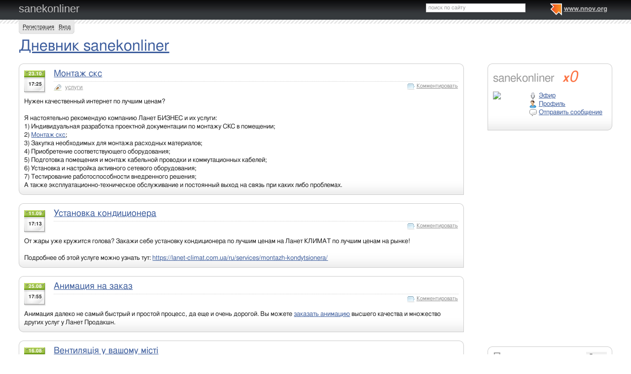

--- FILE ---
content_type: text/html; charset=utf-8
request_url: http://sanekonliner.nnov.org/
body_size: 11993
content:
<!DOCTYPE html PUBLIC "-//W3C//DTD XHTML 1.0 Transitional//EN" "http://www.w3.org/TR/xhtml1/DTD/xhtml1-transitional.dtd">
<html xmlns="http://www.w3.org/1999/xhtml">
<head>
   <title>Дневник sanekonliner</title>
<meta http-equiv="Content-Type" content="text/html; charset=utf-8" />

<meta name="description" content="Дневник sanekonliner Нижний Новгород" /><meta name="keywords" content="Новгород, Дневник, sanekonliner, Нижний" />
<link rel="shortcut icon" type="image/x-icon" href="http://img.nnov.org/favicon.ico"/>
<link rel="icon" type="image/x-icon" href="http://img.nnov.org/favicon.ico"/>
     	<link rel="alternate" type="application/rss+xml" title="sanekonliner" href="http://sanekonliner.nnov.org/rss.php" />
	   <link rel="alternate" type="application/rss+xml" title="sanekonliner: Дневник sanekonliner" href="http://sanekonliner.nnov.org/blog/rss.php" />
   
 
            
            
    
  
   <script type="text/javascript" src="http://s.img.nnov.org/jquery,startup.js?1.2.7"></script>
  <link rel="stylesheet" href="http://s.img.nnov.org/colors,classic_v2.css;JooStest.css;Oflife.css;Beatle,common.css;myspace,menu.css;myspace,menu.css?3.5.8" type="text/css" media="all"/>

   
 
    <script type="text/javascript" src="http://s.img.nnov.org/adwolf.js"></script>
</head>
<body id="myspace" class="js cBody full" onclick='return {"data":{"user":{"user_id":0,"login":""}},"dispatcher":"page"}' widget="Controls_Document" data='{"userId":0,"login":""}'>
  <script type="text/javascript">

  var _gaq = _gaq || [];
  _gaq.push(['_setAccount', 'UA-30406011-5']);
  _gaq.push(['_setDomainName', '.nnov.org']);
  _gaq.push(['_setSessionCookieTimeout', 7200000]);
  _gaq.push(['_trackPageview']);
  _gaq.push(['t2._setAccount', 'UA-30406011-1']);
 _gaq.push(['t2._setDomainName','none']);
 _gaq.push(['t2._setAllowLinker',true]);
  _gaq.push(['t2._trackPageview']);

  (function() {
    var ga = document.createElement('script'); ga.type = 'text/javascript'; ga.async = true;
    ga.src = ('https:' == document.location.protocol ? 'https://ssl' : 'http://www') + '.google-analytics.com/ga.js';
    var s = document.getElementsByTagName('script')[0]; s.parentNode.insertBefore(ga, s);
  })();

</script>
<!-- Yandex.Metrika counter -->
<script type="text/javascript">
(function (d, w, c) {
    (w[c] = w[c] || []).push(function() {
        try {
            w.yaCounter17734588 = new Ya.Metrika({id:17734588, enableAll: true, webvisor:true});
        } catch(e) { }
    });
    
    var n = d.getElementsByTagName("script")[0],
        s = d.createElement("script"),
        f = function () { n.parentNode.insertBefore(s, n); };
    s.type = "text/javascript";
    s.async = true;
    s.src = (d.location.protocol == "https:" ? "https:" : "http:") + "//mc.yandex.ru/metrika/watch.js";

    if (w.opera == "[object Opera]") {
        d.addEventListener("DOMContentLoaded", f);
    } else { f(); }
})(document, window, "yandex_metrika_callbacks");
</script>
<noscript><div><img src="//mc.yandex.ru/watch/17734588" style="position:absolute; left:-9999px;" alt="" /></div></noscript>
<!-- /Yandex.Metrika counter -->

<style>
.TreasurePriz {position: fixed; width: 70px; height: 100px; top:100px; left:3%; z-index: 10000; }
</style>

       

                 

                  <div id="header_def">
 <noindex>
  </noindex>
<div class="myspace_header">
 <h2><a href="http://sanekonliner.nnov.org/">sanekonliner</a></h2>
  <ul class="menu">
  <li class="first"> <img src="http://img.nnov.org/sp.gif" class="is icoi myspacelogonnov"/><a href="http://www.nnov.org/"><b>www.nnov.org</b></a></li>
  
 </ul> <form action="http://www.nnov.org/search/" method="GET">
 <label for="headsearch">поиск по сайту</label>
 <input id="headsearch" type="text" name="q" value="" widget="Form_Decoratelabel Search_Live" />
</form></div>
   <div id="user_panel">
   <div class="js cRoundBox rb5" etl="1" etr="1">
 <div class="co">         <a
  href="/common/popup.php?c=classUsers&m=main_v1&s=0&users_do=reg" class="js cPopup" target="reg" pw="600" ph="450">Регистрация</a> | <a
  href="/common/popup.php?c=classUsers&m=main_v1&s=0&users_do=enter" class="js cPopup" target="enter" pw="600" ph="450">Вход</a>       <div class="c"></div></div>
</div>


  </div>
    
 
 
    
 
 </div>
 <div id="main">
 <div class="grid_row " ></div>
 <div class="grid_row">
  <div class="midcol">
         <div class="itemtitle">
  <h1><a href="http://sanekonliner.nnov.org/blog/">Дневник sanekonliner</a></h1>
  







  </div>
   
 </div>
  </div>
 <div class="grid_row">
  <div class="grid_cc">
                

       
     <div class="js cRoundBox rb_var8 rb9" ebr="1">
 <div class="co">    <div class="txtitem_thumb">
     <div class="is date"><div class="day">23.10</div><div class="time">17:25</div></div>
         
     <h3><a href="http://sanekonliner.nnov.org/blog/montazh_sks.html">Монтаж скс</a></h3>
      <div class="utils_right"> <span class="icolink"><a href="http://sanekonliner.nnov.org/blog/montazh_sks.html" class=""><img src="http://img.nnov.org/sp.gif" class="is icoi comment"/>Комментировать</a></span></div>                       <div class="tags_ico"> <img src="http://img.nnov.org/sp.gif" class="is icoi tags"/>                                  <a href="http://sanekonliner.nnov.org/tag/uslugi">услуги</a>
                  </div>
           <div class="c"></div>
     <div class="txt">Нужен качественный интернет по лучшим ценам?<br />
<br />
Я настоятельно рекомендую компанию Ланет БИЗНЕС и их услуги:<br />
1) Индивидуальная разработка проектной документации по монтажу СКС в помещении;<br />
2) <a href="https://lanet.business/ru/services/structured-cabling-systems/" target="_blank" rel="nofollow">Монтаж скс</a>;<br />
3) Закупка необходимых для монтажа расходных материалов;<br />
4) Приобретение соответствующего оборудования;<br />
5) Подготовка помещения и монтаж кабельной проводки и коммутационных кабелей;<br />
6) Установка и настройка активного сетевого оборудования;<br />
7) Тестирование работоспособности внедренного решения;<br />
А также эксплуатационно-техническое обслуживание и постоянный выход на связь при каких либо проблемах.</div>
    </div>
   <div class="c"></div></div>
</div>


       <br />
           <div class="js cRoundBox rb_var8 rb9" ebr="1">
 <div class="co">    <div class="txtitem_thumb">
     <div class="is date"><div class="day">11.09</div><div class="time">17:13</div></div>
         
     <h3><a href="http://sanekonliner.nnov.org/blog/ustanovka_konditsionera.html">Установка кондиционера</a></h3>
      <div class="utils_right"> <span class="icolink"><a href="http://sanekonliner.nnov.org/blog/ustanovka_konditsionera.html" class=""><img src="http://img.nnov.org/sp.gif" class="is icoi comment"/>Комментировать</a></span></div>          <div class="c"></div>
     <div class="txt">От жары уже кружится голова? Закажи себе установку кондиционера по лучшим ценам на Ланет КЛИМАТ по лучшим ценам на рынке!<br />
<br />
Подробнее об этой услуге можно узнать тут: <a href="/common/redir.php?https://lanet-climat.com.ua/ru/services/montazh-kondytsionera/" target="_blank">https://lanet-climat.com.ua/ru/services/montazh-kondytsionera/</a> </div>
    </div>
   <div class="c"></div></div>
</div>


       <br />
           <div class="js cRoundBox rb_var8 rb9" ebr="1">
 <div class="co">    <div class="txtitem_thumb">
     <div class="is date"><div class="day">25.08</div><div class="time">17:55</div></div>
         
     <h3><a href="http://sanekonliner.nnov.org/blog/animatsiya_na_zakaz.html">Анимация на заказ</a></h3>
      <div class="utils_right"> <span class="icolink"><a href="http://sanekonliner.nnov.org/blog/animatsiya_na_zakaz.html" class=""><img src="http://img.nnov.org/sp.gif" class="is icoi comment"/>Комментировать</a></span></div>          <div class="c"></div>
     <div class="txt">Анимация далеко не самый быстрый и простой процесс, да еще и очень дорогой. Вы можете <a href="https://lanet.pro/ru/services/animation/" target="_blank" rel="nofollow">заказать анимацию</a> высшего качества и множество других услуг у Ланет Продакшн. </div>
    </div>
   <div class="c"></div></div>
</div>


       <br />
           <div class="js cRoundBox rb_var8 rb9" ebr="1">
 <div class="co">    <div class="txtitem_thumb">
     <div class="is date"><div class="day">16.08</div><div class="time">20:55</div></div>
         
     <h3><a href="http://sanekonliner.nnov.org/blog/ventilyats__ya_u_vaschomu_m__st__.html">Вентиляція у вашому місті</a></h3>
      <div class="utils_right"> <span class="icolink"><a href="http://sanekonliner.nnov.org/blog/ventilyats__ya_u_vaschomu_m__st__.html" class=""><img src="http://img.nnov.org/sp.gif" class="is icoi comment"/>Комментировать</a></span></div>          <div class="c"></div>
     <div class="txt">Чи є у вашому місті компаня яка може якісно встановити вентиляцію?<br />
Може й так, а може і ні. Але компанія, яку я рекламую надае хороші послуга на встановлення вентиляції.<br />
<a href="https://eko-prostir.com.ua/" target="_blank" rel="nofollow">Вентиляція </a>Львів , Київ, Черкаси, може вони в же є і у вашому місті?<br />
<br />
</div>
    </div>
   <div class="c"></div></div>
</div>


       <br />
           <div class="js cRoundBox rb_var8 rb9" ebr="1">
 <div class="co">    <div class="txtitem_thumb">
     <div class="is date"><div class="day">20.07</div><div class="time">16:53</div></div>
         
     <h3><a href="http://sanekonliner.nnov.org/blog/kompyuternyy_servis_i_nastroyka_tv.html">Компьютерный сервис и настройка тв</a></h3>
      <div class="utils_right"> <span class="icolink"><a href="http://sanekonliner.nnov.org/blog/kompyuternyy_servis_i_nastroyka_tv.html" class=""><img src="http://img.nnov.org/sp.gif" class="is icoi comment"/>Комментировать</a></span></div>          <div class="c"></div>
     <div class="txt">Если вы не совсем уверены в том как устроен ваш компьютер или телевизор, но нужна починка, то вам нужна компьютерная помощь. К счастью я знаю кого порекомендовать для решение подобных проблем. Рекомендую компьютерный сервис Ланет Хелп, сделают всё быстро и по выгодным тарифам. Даже есть такая услуга как настройка андроид приставки и многое другое.<br />
<br />
Тут расписаны были не все и в связи с этим рекомендую заглянуть сюда: <a href="/common/redir.php?https://lanet.help/ru/services/iptv-android/" target="_blank">https://lanet.help/ru/services/iptv-android/</a> <br />
<br />
</div>
    </div>
   <div class="c"></div></div>
</div>


       <br />
           <div class="js cRoundBox rb_var8 rb9" ebr="1">
 <div class="co">    <div class="txtitem_thumb">
     <div class="is date"><div class="day">16.07</div><div class="time">11:59</div></div>
         
     <h3><a href="http://sanekonliner.nnov.org/blog/__nternet____tv.html">Інтернет і ТВ</a></h3>
      <div class="utils_right"> <span class="icolink"><a href="http://sanekonliner.nnov.org/blog/__nternet____tv.html" class=""><img src="http://img.nnov.org/sp.gif" class="is icoi comment"/>Комментировать</a></span></div>          <div class="c"></div>
     <div class="txt">Зараз на ринках інтернету і телебачення дуже велика конкуренція і зазвичай дуже складно правильно обрати провайдера.<br />
Але я впевнений, що <a href="https://vinnytsia.eu/ua/article/104329-internet-telebachennya-vid-provaydera-merezha-lanet" target="_blank" rel="nofollow">Інтернет-провайдер</a> Ланет надає найкращі послуги у цій сфері. Також вони пропонують послугу інтернет ТВ онлайн, за якою  ви можете дивитися свої улюблені передачі не тільки з телевізора, але і з інших ресурсів. Наприклад: з телефону чи комп'ютера тощо. </div>
    </div>
   <div class="c"></div></div>
</div>


       <br />
           <div class="js cRoundBox rb_var8 rb9" ebr="1">
 <div class="co">    <div class="txtitem_thumb">
     <div class="is date"><div class="day">14.07</div><div class="time">16:39</div></div>
         
     <h3><a href="http://sanekonliner.nnov.org/blog/zruchne_telebachennya.html">Зручне телебачення</a></h3>
      <div class="utils_right"> <span class="icolink"><a href="http://sanekonliner.nnov.org/blog/zruchne_telebachennya.html" class=""><img src="http://img.nnov.org/sp.gif" class="is icoi comment"/>Комментировать</a></span></div>          <div class="c"></div>
     <div class="txt">З дитинства ми знайомі з телебаченням, і зараз воно все ще є одним із найпопулярніших видів розваг і веселого досугу для усієї родини, але і формат значно змінився.<br />
Він перейшов на більш сучаний формат - телебачення онлайн. Ще його називають канали онлайн став більш зручним, за останнє десятеріччя він став набагато краще. Нариклад: <a href="https://lanet.tv/" target="_blank" rel="nofollow">новий канал дивитись онлайн</a> у прямому ефірі, но і ставити на паузу і перемотувати назад, щоб переглянути усі красиві, чи незрозумілі моменти знову і багато іншого. Будь у сучасним з нами закажи tv online.</div>
    </div>
   <div class="c"></div></div>
</div>


       <br />
           <div class="js cRoundBox rb_var8 rb9" ebr="1">
 <div class="co">    <div class="txtitem_thumb">
     <div class="is date"><div class="day">10.07</div><div class="time">15:43</div></div>
         
     <h3><a href="http://sanekonliner.nnov.org/blog/videoprodakschn.html">Видеопродакшн</a></h3>
      <div class="utils_right"> <span class="icolink"><a href="http://sanekonliner.nnov.org/blog/videoprodakschn.html" class=""><img src="http://img.nnov.org/sp.gif" class="is icoi comment"/>Комментировать</a></span></div>          <div class="c"></div>
     <div class="txt">Стремитесь к красоте формы, цвета, движения и звука? Может вам нужна студия для реализации своих идей? А может профессиональная команда? Фото- и <a href="https://lanet.pro/ru/" target="_blank" rel="nofollow">видеопродакшн</a>, создание рекламных роликов, клипов, фильмов, организация различных мероприятий. За всем эти можно обратиться к творческим коллективам, а я особенно рекомендую Ланет Продакшн, быстро, качественно и по выгодным тарифам. <br />
<br />
<br />
<br />
</div>
    </div>
   <div class="c"></div></div>
</div>


       <br />
           <div class="js cRoundBox rb_var8 rb9" ebr="1">
 <div class="co">    <div class="txtitem_thumb">
     <div class="is date"><div class="day">08.07</div><div class="time">15:16</div></div>
         
     <h3><a href="http://sanekonliner.nnov.org/blog/digital-agentstvo_polnogo_tsikla.html">Digital-агентство полного цикла</a></h3>
      <div class="utils_right"> <span class="icolink"><a href="http://sanekonliner.nnov.org/blog/digital-agentstvo_polnogo_tsikla.html" class=""><img src="http://img.nnov.org/sp.gif" class="is icoi comment"/>Комментировать</a></span></div>          <div class="c"></div>
     <div class="txt">В наше время не столь тяжело создать сайт, как тяжело этот сайт продвинуть.<br />
А без опыта сделать это еще сложнее, но есть <a href="https://lanet.click/ru/" target="_blank" rel="nofollow">диджитал агентство</a>, которое может помочь решить проблемы с<br />
размещение и продвижением сайта в интернете.</div>
    </div>
   <div class="c"></div></div>
</div>


       <br />
           <div class="js cRoundBox rb_var8 rb9" ebr="1">
 <div class="co">    <div class="txtitem_thumb">
     <div class="is date"><div class="day">06.07</div><div class="time">12:54</div></div>
         
     <h3><a href="http://sanekonliner.nnov.org/blog/klimaticheskaya_tehnika.html">Климатическая техника</a></h3>
      <div class="utils_right"> <span class="icolink"><a href="http://sanekonliner.nnov.org/blog/klimaticheskaya_tehnika.html" class=""><img src="http://img.nnov.org/sp.gif" class="is icoi comment"/>Комментировать</a></span></div>          <div class="c"></div>
     <div class="txt">Ваш дом превратился в печку?<br />
Пора бы подумать о хорошей климатической технике! Например: качественная установка кондиционера и грамотное проектирование избавит вас от жары и многих других неудобств. Однако за быстрым и качественным сервисом стоит обратиться к профессионалам своего дела.<br />
Я рекомендую Ланет КЛИМАТ. У этой фирмы можно заказать качественную и не дорогую климатическую технику, лицензионные кондиционеры, увлажнители и даже вентиляционную систему! К тому же они еще и занимаются проектированием и установкой в ваш дом, квартиру.  <br />
<br />
Во всех деталях можете ознакомиться тут: <a href="/common/redir.php?https://lanet-climat.com.ua/ru/" target="_blank">https://lanet-climat.com.ua/ru/</a> </div>
    </div>
   <div class="c"></div></div>
</div>


       <br />
           <div class="js cRoundBox rb_var8 rb9" ebr="1">
 <div class="co">    <div class="txtitem_thumb">
     <div class="is date"><div class="day">03.07</div><div class="time">18:05</div></div>
         
     <h3><a href="http://sanekonliner.nnov.org/blog/vazhnost_ventilyatsii.html">Важность вентиляции</a></h3>
      <div class="utils_right"> <span class="icolink"><a href="http://sanekonliner.nnov.org/blog/vazhnost_ventilyatsii.html" class=""><img src="http://img.nnov.org/sp.gif" class="is icoi comment"/>Комментировать</a></span></div>          <div class="c"></div>
     <div class="txt">Живёте в промышленной зоне?<br />
Много пыли прочего мусора дома? Есть решение! Вам просто необходима хорошая <a href="https://eko-prostir.com.ua/" target="_blank" rel="nofollow">вентиляция</a>! Именно это способно обеспечивать вас столь необходимым кислородом, кроме того это решение может предотвратить тяжелые заболевания дыхательных путей. <br />
К примеру: рак лёгких, астму, бронхит.<br />
Создайте себе комфортные и безопасные условия, закажите себе сооружение вентиляции.<br />
</div>
    </div>
   <div class="c"></div></div>
</div>


       <br />
           <div class="js cRoundBox rb_var8 rb9" ebr="1">
 <div class="co">    <div class="txtitem_thumb">
     <div class="is date"><div class="day">01.07</div><div class="time">16:18</div></div>
         
     <h3><a href="http://sanekonliner.nnov.org/blog/_otlichnoe_predlozhenie_na_podklyuchenie_gigabitnogo_interneta.html"> Отличное предложение на подключение гигабитного интернета</a></h3>
      <div class="utils_right"> <span class="icolink"><a href="http://sanekonliner.nnov.org/blog/_otlichnoe_predlozhenie_na_podklyuchenie_gigabitnogo_interneta.html" class=""><img src="http://img.nnov.org/sp.gif" class="is icoi comment"/>Комментировать</a></span></div>          <div class="c"></div>
     <div class="txt">Ланет запустил очень крутую акцию, настоятельно рекомендую ознакомиться.<br />
<br />
Прямо сейчас можно воспользоваться тарифом GigaLite на подключение безлимитного гигабитного интернета: всего за 199 грн можно подключить себе полноценный гигабитный интернет до конца этого года, и не забудьте получить 100% кэшбек за первое подключение, который можно потратить на любые услуги в рамках данной компании.<br />
<br />
Например: на подключение телевидения, Ланет.TV.<br />
<br />
Заинтересованным лицам сюда:  <a href="/common/redir.php?https://www.lanet.ua/GL/" target="_blank">https://www.lanet.ua/GL/</a> </div>
    </div>
   <div class="c"></div></div>
</div>


       <br />
           <div class="js cRoundBox rb_var8 rb9" ebr="1">
 <div class="co">    <div class="txtitem_thumb">
     <div class="is date"><div class="day">30.06</div><div class="time">15:12</div></div>
         
     <h3><a href="http://sanekonliner.nnov.org/blog/o_digital_agentstvah.html">О Digital агентствах</a></h3>
      <div class="utils_right"> <span class="icolink"><a href="http://sanekonliner.nnov.org/blog/o_digital_agentstvah.html" class=""><img src="http://img.nnov.org/sp.gif" class="is icoi comment"/>Комментировать</a></span></div>          <div class="c"></div>
     <div class="txt">Интернет - огромная площадка,которая с каждым днём становится все больше. А это значит, что выделиться из неиссякаемого списка похожих по запросам сайтов является довольно непростой задачей. В особенности для молодых или совсем новых сайтов. Без общего понимания принципа продвижения сайтов в поисковых системах в топ и актуальных методов (которые постоянно меняются) их продвижения, можно месяцами, а то и годами так и не сдвинуться с мертвой точки.<br />
Тут и вступают в дело Digital агентства. По своей сути - это <a href="https://lanet.click/ru/" target="_blank" rel="nofollow">интернет маркетинг </a>(или как мы привыкли называть - реклама). Их главная задача помочь заказчику не только доработать сайт, но и самое главное - вывести его в топ.<br />
Делается это множеством способов. Основными являются комплексы:<br />
1)SMM Social Media Marketing - популяризация сайта через социальные сети.<br />
2)PPC (Pay Per Click) - размещение контекстной рекламы и наращивание основого трафика (то есть кликов).<br />
Все эти процессы требуют тщательного контроля и сверения с потребностями пользователей ресурса. И в соответствии с полученными данными делают выводы и ведется работа.<br />
Я знаю много Digital агентств, однако я всё же хотел бы порекомендовать Ланет CLICK . У них есть опыт работы с большими и дорогими проектами, которые сейчас весьма успешные. Если действительно хотите  качественно продвинуть свой проект в массы, то это лучший из способов!</div>
    </div>
   <div class="c"></div></div>
</div>


            <div class="js cRoundBox rb_var12 rb5" etl="1" etr="1">
 <div class="co"><form method="get" class="scroll">
 <div class="pages">
        [1..13]   </div>
 <div class="show">
  <label>Показывать по: </label><select name="cLimit" class="js cScroll" limit_id="cLimit" part="cPart">
       <option value="10">10</option>
       <option value="25" selected="selected">25</option>
       <option value="50">50</option>
       <option value="100">100</option>
     </select>
 </div>
</form>
<div class="c"></div></div>
</div>
<br />

   </div>
  <div class="grid_r">
    

  <div class="js cRoundBox rb_var8 rb9" ebl="1">
 <div class="co">  <div class="myspace_owner">
                                   <h2>sanekonliner <a class="reting" href="http://www.nnov.ru/user/rating/?cPart=1#ratingPlace">
<i>x</i>0</a>

</h2>
<a href="/?Do=Portret" rel="me"><img src="http://preview.nnov.org/avatar60/0/70/85/7085778.jpg" class="imgleft"/></a>
   <ul>
    <li> <div class="icolink"><a href="/?Do=airLenta" class=""><img src="http://img.nnov.org/sp.gif" class="is icoi airItemMenu"/>Эфир</a></div></li>
    <li> <div class="icolink"><a href="/?Do=Portret" class=""><img src="http://img.nnov.org/sp.gif" class="is icoi he_on"/>Профиль</a></div></li>
         <li>  <a href="http://nnov.co/message/?abonentId=7085778" title="Отправить сообщение" target="_blank" class="icolink"  rel="nofollow" > <img src="http://img.nnov.org/sp.gif" class="is icoi thumb_comment"/>Отправить сообщение</a>
</li>
       </ul>
<br/>

      </div>
 <div class="c"></div></div>
</div>
<br />

        
 


  
<div class="banner" style=""><noindex rel='nofollow'> <script async src='//pagead2.googlesyndication.com/pagead/js/adsbygoogle.js'></script> <!-- nnov_240_400 --> <ins class='adsbygoogle'      style='display:inline-block;width:240px;height:400px'      data-ad-client='ca-pub-6231255325161292'      data-ad-slot='2190466899'></ins> <script> (adsbygoogle = window.adsbygoogle || []).push({}); </script> </noindex><img src="http://www.nnov.org/hints/show/7061.banner_240.jpg" width="1" height="1" /></div><br/>

  <div class="js cRoundBox rb_var8 rb9" ebl="1">
 <div class="co">  <div class="myspace_menu">
  <div class="imgright"><a href="/?Do=MyLenta">Лента</a></div>
  <h2>Папки</h2>
     <ul class="">
                          <li>
           <div class="icolink"><a href="/sevedzh/" class=""><img src="http://img.nnov.org/sp.gif" class="is icoi classmyblog"/>Блог</a></div>    </li>
                             <li>
           <div class="icolink"><a href="/" class=""><img src="http://img.nnov.org/sp.gif" class="is icoi classmyblog"/><strong>Дневник sanekonliner</strong></a> <span class="count">(13)</span></div>    </li>
       </ul>
   </div>
 <div class="c"></div></div>
</div>
<br />

 


  <div class="js cRoundBox rb_var8 rb9" ebl="1">
 <div class="co">  <div class="myspace_menu">
  <div class="imgright"><a href="/?Do=FriendsLenta">Лента друзей</a></div>
  <h2><a href="/?Do=Friends">Друзья</a></h2>

    <hr />
    <strong> <img src="http://img.nnov.org/sp.gif" class="is icoi plus"/><a href="http://www.nnov.org/myspaces/search/">Найти друзей</a></strong>
  </div>
 <div class="c"></div></div>
</div>
<br />



<style>
.tag-cloud {padding-bottom: 1em;}
.tag-cloud h3 {margin-bottom: 0.3em;}
.tag-cloud a {padding-right: 10px;}
.tag-cloud .tag-edit-link {padding: 5px 0;}
.tag-cloud .tag-edit-link a {padding: 0;}
</style>
<div class="tag-cloud">
  <h3>Записи по тегам</h3>
  <div class="tag-cloud-list">
            <a href="/tag/uslugi" style="font-size: 100%;" >услуги</a>
        
</div>
</div>

</div>     </div>
 </div>
<div id="footer">
 <div  class="inner"><div class="fr" >
<noindex>
<!-- Yandex.RTB -->
<script>window.yaContextCb=window.yaContextCb||[]</script>
<script src="https://yandex.ru/ads/system/context.js" async></script>

<!-- Yandex.RTB R-A-178876-6 -->
<script>
window.yaContextCb.push(()=>{
	Ya.Context.AdvManager.render({
		"blockId": "R-A-178876-6",
		"type": "fullscreen",
		"platform": "touch"
	})
})
</script>
</noindex>

<noindex>
<style>
/*
.liNnov {display: inline;}
.liNnov img {width: 0 !important;height: 0  !important; }
*/
.liNnov {position: relative;width: 1px; height: 1px; overflow: hidden;}
.liNnov a {position: absolute; left: -1000px; display: block;}
</style>

<div class="liNnov">
<!--LiveInternet counter--><script type="text/javascript"><!--
document.write("<a href='http://www.liveinternet.ru/click;nnov_org' "+
"target=_blank><img src='//counter.yadro.ru/hit;nnov_org?t14.1;r"+
escape(document.referrer)+((typeof(screen)=="undefined")?"":
";s"+screen.width+"*"+screen.height+"*"+(screen.colorDepth?
screen.colorDepth:screen.pixelDepth))+";u"+escape(document.URL)+
";"+Math.random()+
"' alt='' title='LiveInternet: показано число просмотров за 24"+
" часа, посетителей за 24 часа и за сегодня' "+
"border='0' width='88' height='31'><\/a>")
//--></script><!--/LiveInternet-->
</div>
<!--LiveInternet counter--><script type="text/javascript"><!--
document.write("<a href='http://www.liveinternet.ru/click;nnov_ru' "+
"target=_blank rel=nofollow><img src='http://counter.yadro.ru/hit;nnov_ru?t14.1;r"+
escape(document.referrer)+((typeof(screen)=="undefined")?"":
";s"+screen.width+"*"+screen.height+"*"+(screen.colorDepth?
screen.colorDepth:screen.pixelDepth))+";u"+escape(document.URL)+
";h"+escape(document.title.substring(0,80))+";"+Math.random()+
"' alt='' title='LiveInternet: показано число просмотров за 24"+
" часа, посетителей за 24 часа и за сегодня' "+
"border=0 width=88 height=31><\/a>")//--></script><!--/LiveInternet-->
<!-- tns-counter.ru -->
<script type="text/javascript">
	(function(win, doc, cb){
		(win[cb] = win[cb] || []).push(function() {
			try {
				tnsCounterNgs_ru = new TNS.TnsCounter({
				'account':'ngs_ru',
				'tmsec': 'nnov_total'
				});
			} catch(e){}
		});

		var tnsscript = doc.createElement('script');
		tnsscript.type = 'text/javascript';
		tnsscript.async = true;
		tnsscript.src = ('https:' == doc.location.protocol ? 'https:' : 'http:') + 
			'//www.tns-counter.ru/tcounter.js';
		var s = doc.getElementsByTagName('script')[0];
		s.parentNode.insertBefore(tnsscript, s);
	})(window, this.document,'tnscounter_callback');
</script>
<noscript>
	<img src="//www.tns-counter.ru/V13a****ngs_ru/ru/UTF-8/tmsec=nnov_total/" width="0" height="0" alt="" />
</noscript>
<!--/ tns-counter.ru -->



</noindex>





<noindex><script async="async" src="https://w.uptolike.com/widgets/v1/zp.js?pid=1355823" type="text/javascript"></script></noindex>

<noindex rel="nofollow"><!-- Yandex.Metrika counter --><script type="text/javascript">(function (d, w, c) { (w[c] = w[c] || []).push(function() { try { w.yaCounter29056055 = new Ya.Metrika({id:29056055, webvisor:true, clickmap:true, trackLinks:true, accurateTrackBounce:true}); } catch(e) { } }); var n = d.getElementsByTagName("script")[0], s = d.createElement("script"), f = function () { n.parentNode.insertBefore(s, n); }; s.type = "text/javascript"; s.async = true; s.src = (d.location.protocol == "https:" ? "https:" : "http:") + "//mc.yandex.ru/metrika/watch.js"; if (w.opera == "[object Opera]") { d.addEventListener("DOMContentLoaded", f, false); } else { f(); } })(document, window, "yandex_metrika_callbacks");</script><noscript><div><img src="//mc.yandex.ru/watch/29056055" style="position:absolute; left:-9999px;" alt="" /></div></noscript><!-- /Yandex.Metrika counter --></noindex>
</div>

<div class="infoBlockFooter">
Редакция - <a href="mailto:hkdkest@mail.ru">hkdkest@mail.ru</a> | <a href="http://www.nnov.org/about/">О проекте</a> | <a href="http://www.nnov.org/sitemap/">Карта сайта</a> | <a href="http://www.nnov.org/Нижний_Новгород">О Нижнем Новгороде</a> | <a href="http://nnov.nnov.org">Кор. блог</a>, 
Техподдержка: <a href="http://www.nnov.org/forum/nnov/">форум</a>, <a href="mailto:support@nnov.org">support@nnov.org</a> | <a href="http://www.nnov.org/advertizing/">Реклама</a><br />
<div class="copy">
&copy; 2001&mdash;2026 ООО &laquo;Медиа Инвест&raquo;, тел.: (831) 291-78-30<br/>
<a href="http://www.nnov.org/about/media/" >&laquo;Сайт для нижегородцев&raquo; свидетельство о регистрации СМИ Эл № ФС77-57309 от 17.03.2014 г.</a> 
<br />





<!-- Yandex.RTB R-A-178876-4 -->
<script>window.yaContextCb.push(()=>{
	Ya.Context.AdvManager.render({
		"blockId": "R-A-178876-4",
		"type": "fullscreen",
		"platform": "touch"
	})
})
</script>


<!-- Yandex.RTB R-A-178876-5 -->
<script>window.yaContextCb.push(()=>{
	Ya.Context.AdvManager.render({
		"blockId": "R-A-178876-5",
		"type": "floorAd"
	})
})
</script>




<p class="agerating">Главная колонка: 16+</p>
</div>
</div></div>
</div>
     
 
 
   
      
  
    <script type="text/javascript" src="http://s.img.nnov.org/JooS.js;Urfin.js;Beatle.js;Oflife.js;Beatle,common.js?3.5.8"></script>
  
 <script type="text/javascript">
   JooS.WindowDOM.reload = function() { window.location = "http://sanekonliner.nnov.org/"; }
  </script>
  <!--[if IE]><script src="javascript:void(0)" onreadystatechange="JooS.Startup.onLoad_IEDefer(this)" defer></script><![endif]-->
 
 
</body></html>

--- FILE ---
content_type: text/html; charset=utf-8
request_url: https://www.google.com/recaptcha/api2/aframe
body_size: 266
content:
<!DOCTYPE HTML><html><head><meta http-equiv="content-type" content="text/html; charset=UTF-8"></head><body><script nonce="4s12tUugsMTxRnJTUWEMpA">/** Anti-fraud and anti-abuse applications only. See google.com/recaptcha */ try{var clients={'sodar':'https://pagead2.googlesyndication.com/pagead/sodar?'};window.addEventListener("message",function(a){try{if(a.source===window.parent){var b=JSON.parse(a.data);var c=clients[b['id']];if(c){var d=document.createElement('img');d.src=c+b['params']+'&rc='+(localStorage.getItem("rc::a")?sessionStorage.getItem("rc::b"):"");window.document.body.appendChild(d);sessionStorage.setItem("rc::e",parseInt(sessionStorage.getItem("rc::e")||0)+1);localStorage.setItem("rc::h",'1769216279610');}}}catch(b){}});window.parent.postMessage("_grecaptcha_ready", "*");}catch(b){}</script></body></html>

--- FILE ---
content_type: application/x-javascript
request_url: http://s.img.nnov.org/Beatle,cScroll.js;Beatle,onload.js?3.5.8
body_size: 630
content:
Beatle.cScroll=JooS.Reflect(Beatle.Class,{tagParams:null,DOMEvent_onChange:function(){if(!this.tagParams)
this.tagParams=this.getAttributes();document.cookie=this.tagParams.limit_id+"="+this.getElement().options[this.getElement().selectedIndex].value+"; path=/; expires=Thu, 23-Jul-2019 20:10:00 GMT";var reg=new RegExp(this.tagParams.part+"=\d+&?","g");location.href=location.href.replace(reg,'');return false;}});JooS.Virtual(Beatle.cScroll,{__constructor:function(Element){this.__constructor.__parent(Element);this.attachEvent("change",this.DOMEvent_onChange);}});Beatle.registerClass("cScroll");Beatle.DOMEvent_onLoadScript();

--- FILE ---
content_type: application/javascript;charset=utf-8
request_url: https://w.uptolike.com/widgets/v1/version.js?cb=cb__utl_cb_share_1769216278183987
body_size: 396
content:
cb__utl_cb_share_1769216278183987('1ea92d09c43527572b24fe052f11127b');